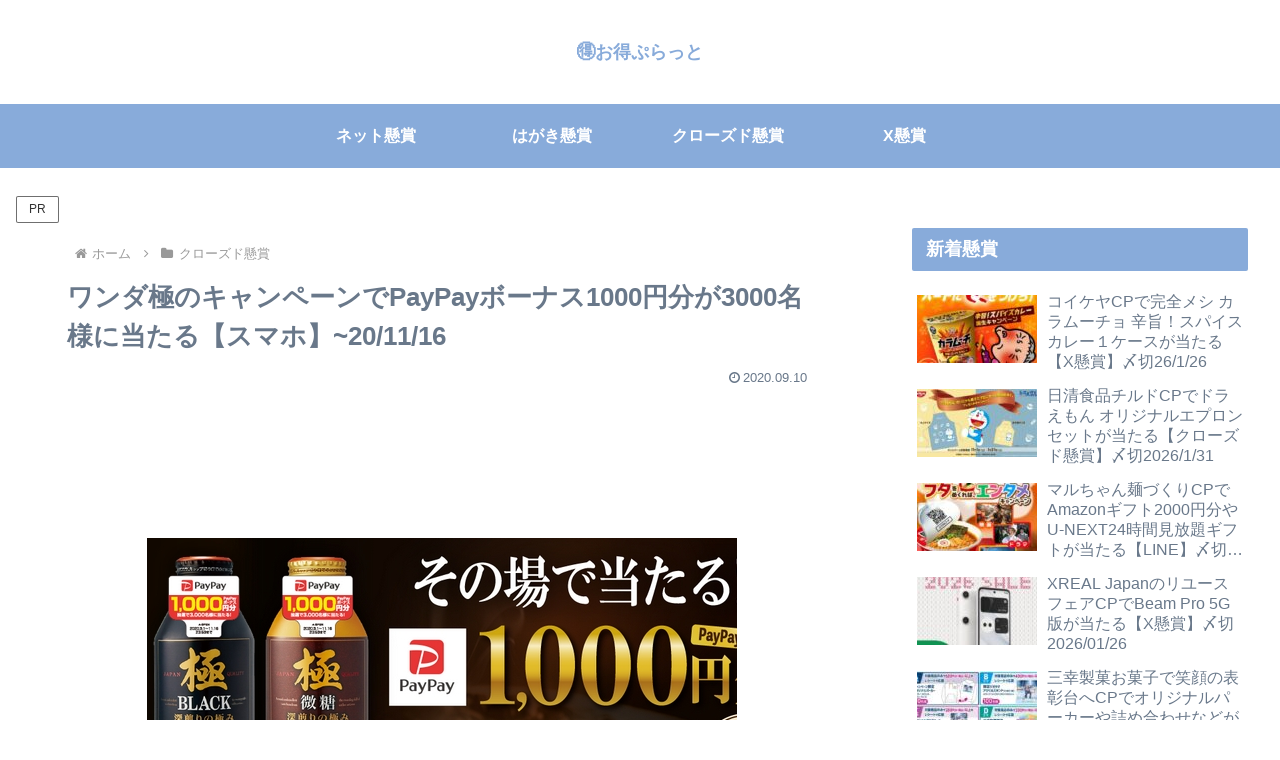

--- FILE ---
content_type: text/html; charset=utf-8
request_url: https://www.google.com/recaptcha/api2/aframe
body_size: 268
content:
<!DOCTYPE HTML><html><head><meta http-equiv="content-type" content="text/html; charset=UTF-8"></head><body><script nonce="gRsBcCq1W8zBva7kkawQHA">/** Anti-fraud and anti-abuse applications only. See google.com/recaptcha */ try{var clients={'sodar':'https://pagead2.googlesyndication.com/pagead/sodar?'};window.addEventListener("message",function(a){try{if(a.source===window.parent){var b=JSON.parse(a.data);var c=clients[b['id']];if(c){var d=document.createElement('img');d.src=c+b['params']+'&rc='+(localStorage.getItem("rc::a")?sessionStorage.getItem("rc::b"):"");window.document.body.appendChild(d);sessionStorage.setItem("rc::e",parseInt(sessionStorage.getItem("rc::e")||0)+1);localStorage.setItem("rc::h",'1769029698380');}}}catch(b){}});window.parent.postMessage("_grecaptcha_ready", "*");}catch(b){}</script></body></html>